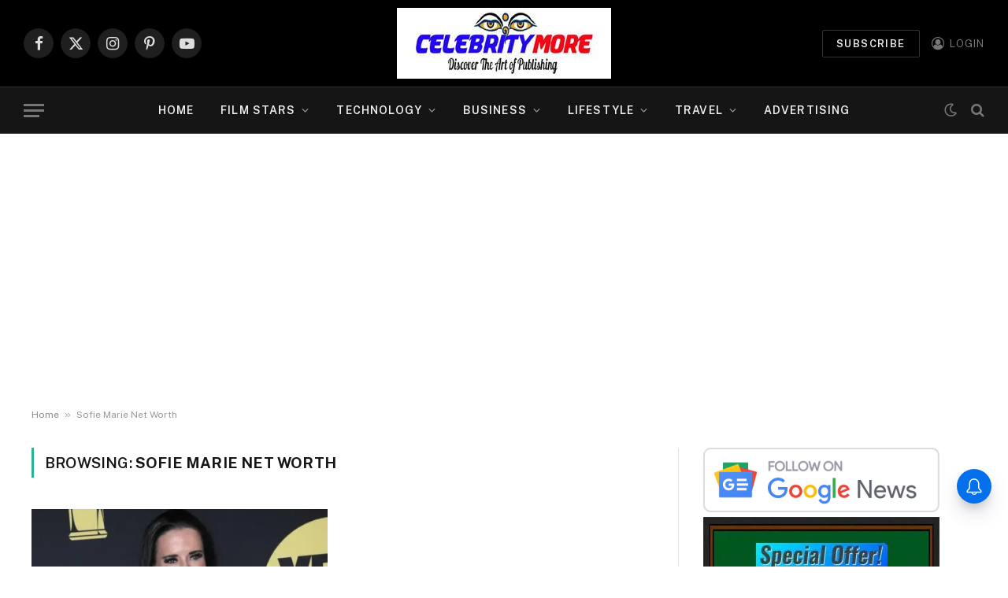

--- FILE ---
content_type: text/html; charset=utf-8
request_url: https://www.google.com/recaptcha/api2/aframe
body_size: 268
content:
<!DOCTYPE HTML><html><head><meta http-equiv="content-type" content="text/html; charset=UTF-8"></head><body><script nonce="N6rkJ1A8YjHQoDmg6_nIZQ">/** Anti-fraud and anti-abuse applications only. See google.com/recaptcha */ try{var clients={'sodar':'https://pagead2.googlesyndication.com/pagead/sodar?'};window.addEventListener("message",function(a){try{if(a.source===window.parent){var b=JSON.parse(a.data);var c=clients[b['id']];if(c){var d=document.createElement('img');d.src=c+b['params']+'&rc='+(localStorage.getItem("rc::a")?sessionStorage.getItem("rc::b"):"");window.document.body.appendChild(d);sessionStorage.setItem("rc::e",parseInt(sessionStorage.getItem("rc::e")||0)+1);localStorage.setItem("rc::h",'1767751564030');}}}catch(b){}});window.parent.postMessage("_grecaptcha_ready", "*");}catch(b){}</script></body></html>

--- FILE ---
content_type: application/javascript
request_url: https://cdn.izooto.com/scripts/6cb73c7c55a074130ed73b75124dab89757156a4.js
body_size: 779
content:
(function(){try{window.izConfig={"webServiceUrl":"","defaultNotification":"","serviceWorkerName":"/service-worker.js","siteUrl":"https://www.celebritymore.com","repeatPromptDelay":0,"manifestName":"/manifest.json","isSdkHttps":1,"newsHub":{"designType":1,"mainColor":"#0470EC","iconType":1,"desktopAllowed":1,"placement":[1,1],"title":"News Hub","mobileAllowed":1,"status":1},"locale":"en","sourceOrigin":"https://www.celebritymore.com","vapidPublicKey":"BEiDZkvmltZBM-yhxTWN_7GaHhzktPOGTJm0Wdyb2zc6cYDu1EANoNUE8KnZvHfFz6HbQv-iQR0IompMoa3CEQg","gdprPrompt":{"btn2Txt":"Agree","btn1Txt":"Not Now","type":1,"title":"In order to send relevant and personalized notifications to you, we would like to capture your location and website activity.","status":0},"customPixelLink":"","promptDelay":0,"client":71998,"desktopAllowed":0,"webPushId":"","ga":{"syncNewsHub":0},"domainRoot":"","mobileAllowed":0,"hash":"6cb73c7c55a074130ed73b75124dab89757156a4"};var container=document.body?document.body:document.head;if(""!==izConfig.customPixelLink){var _izAlt=document.createElement("script");_izAlt.id="izootoAlt",_izAlt.src=izConfig.customPixelLink,container.appendChild(_izAlt)}else{var _iz=document.createElement("script");_iz.id="izootoSdk",_iz.src="https://cdn.izooto.com/scripts/sdk/izooto.js",container.appendChild(_iz)}}catch(err){}})()

--- FILE ---
content_type: application/javascript; charset=utf-8
request_url: https://fundingchoicesmessages.google.com/f/AGSKWxULMxHObLLnVGBBlmcUP-O1KvABsSeWyfh6cGUkxEVggYvd5Qof8u20fCGOO0mhBvIVqOhDwqT49-iULD2tEwhfLv_PwjtBihLEGO3NUYlbl3sQn82GFjjMhwZyMFcFTzqWMAbrHTyUOsTG41_5wf3UsTRaV3UO6pQj76NWypZGAJaFEFfg4pPFg3kh/__mailLoginAd./repeat_adv./webad?/tmnadsense.=adshow&
body_size: -1289
content:
window['c622c2dd-85d0-4648-8729-3f84def5286b'] = true;